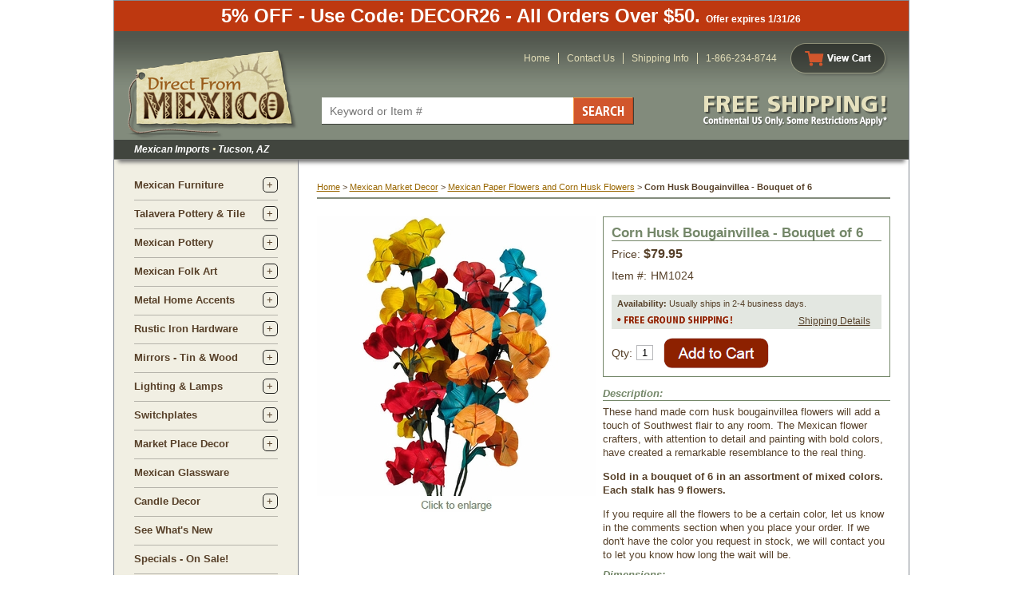

--- FILE ---
content_type: text/html
request_url: https://www.directfrommexico.com/hm1024.html
body_size: 9681
content:
<!DOCTYPE HTML PUBLIC "-//W3C//DTD HTML 4.01 Transitional//EN"><html><head><title>Corn Husk Bougainvillea</title><meta name="Description" content="These hand made corn husk bougainvillea flowers will add a touch of Mexican or Southwest flair to any room. Great for parties and weddings." /><meta name="Keywords" content="corn husk bougainvillea,bougainvillea flower,handmade bougainvillea" /><script type="text/javascript" src="https://turbifycdn.com/ty/cdn/directfrommexico/scFrameWork.js"></script><script type="text/javascript">SC.setStoreId('directfrommexico',{"121|130|142|134|140|170|177|223":"120|122|125|122|149|147|162|208"});SC.setPageId('hm1024');SC.setCartURL('https://secure.directfrommexico.com/directfrommexico/cgi-bin/wg-order?directfrommexico');SC.setCurrency('$');SC.setPersCharge('');SC.setATCmsg(0,'','scATCthrobber.gif');</script><script type="text/javascript" src="https://turbifycdn.com/ty/cdn/directfrommexico/jquery-1.3.2.min.js"></script><script type="text/javascript" src="https://turbifycdn.com/ty/cdn/directfrommexico/scprettyphoto.js"></script><script type="text/javascript">$(document).ready(function(){$("a[rel^='prettyPhoto']").prettyPhoto({animationSpeed: 'normal', /* fast/slow/normal */padding: 40, /* padding for each side of the picture */opacity: 0.7, /* Value betwee 0 and 1 */showTitle: false,allowresize: true, /* true/false */theme: 'light_rounded', position: 'left', insetsize: 35, callback: function(){}});});</script><script type="text/javascript" src="https://sep.turbifycdn.com/ty/cdn/directfrommexico/scSimpleTextPopup.js?t=1769128000&"></script><script type="text/javascript">if (SC.scStCk){$(document).ready(function(){$("#simpleTextLink").scSimpleText({popClose:".simpleTextRight"});});}</script><link rel="icon" type="image/x-icon" href="https://turbifycdn.com/ty/cdn/directfrommexico/favicon.ico">
<link rel="stylesheet" type="text/css" href="https://turbifycdn.com/ty/cdn/directfrommexico/dfm523.css" media="all">
<script type="text/javascript" src="https://turbifycdn.com/ty/cdn/directfrommexico/enlarge.js">
	</script>
<SCRIPT type="text/javascript" src="https://turbifycdn.com/ty/cdn/directfrommexico/popup.js"></script>
<!-- Google Tag Manager -->
<script>(function(w,d,s,l,i){w[l]=w[l]||[];w[l].push({'gtm.start':
new Date().getTime(),event:'gtm.js'});var f=d.getElementsByTagName(s)[0],
j=d.createElement(s),dl=l!='dataLayer'?'&l='+l:'';j.async=true;j.src=
'https://www.googletagmanager.com/gtm.js?id='+i+dl;f.parentNode.insertBefore(j,f);
})(window,document,'script','dataLayer','GTM-T58XGDC');</script>
<!-- End Google Tag Manager -->

<!-- Meta Pixel Code -->
<script>
!function(f,b,e,v,n,t,s)
{if(f.fbq)return;n=f.fbq=function(){n.callMethod?
n.callMethod.apply(n,arguments):n.queue.push(arguments)};
if(!f._fbq)f._fbq=n;n.push=n;n.loaded=!0;n.version='2.0';
n.queue=[];t=b.createElement(e);t.async=!0;
t.src=v;s=b.getElementsByTagName(e)[0];
s.parentNode.insertBefore(t,s)}(window, document,'script',
'https://connect.facebook.net/en_US/fbevents.js');
fbq('init', '1004456267548042');
fbq('track', 'PageView');
</script>
<noscript><img height="1" width="1" style="display:none"
src="https://www.facebook.com/tr?id=1004456267548042&ev=PageView&noscript=1"
/></noscript>
<!-- End Meta Pixel Code --><link rel="canonical" href="https://www.directfrommexico.com/hm1024.html" /><link href="https://turbifycdn.com/ty/cdn/directfrommexico/ysw-styles-v2.css" rel="stylesheet" type="text/css"></head><body bgcolor="#ffffff" text="#564029" link="#996600" vlink="#996600"><div class="dfm-site-container"><!-- Google Tag Manager (noscript) -->
<noscript><iframe src="https://www.googletagmanager.com/ns.html?id=GTM-T58XGDC"
height="0" width="0" style="display:none;visibility:hidden"></iframe></noscript>
<!-- End Google Tag Manager (noscript) -->
<!-- .top -->	

<div class="dfm-top-banner">5% OFF - Use Code: DECOR26 - All Orders Over $50. <span style="font-size:12px">Offer expires 1/31/26 </span></div>

    <div class="dfm-header">
		
	<div class="top">

		<div class="logo">
			<a href="https://www.directfrommexico.com"><img src="https://turbifycdn.com/ty/cdn/directfrommexico/dfm-logo-top-new.png" alt="Direct From Mexico"></a>
		</div><!-- .logo -->

		<div class="header-search">
                        <form method="get" action="nsearch.html">
			    <input type="text" placeholder="Keyword or Item #" name="query" class="searchText">
			    <input type="image" src="https://turbifycdn.com/ty/cdn/directfrommexico/dfm-header-search-btn.png" alt="Search" class="searchBtn">
                            <input type="HIDDEN" name="catalog" value="directfrommexico">
                        </form>
		</div><!-- .header-search -->

		<div class="utility-links">
			<ul class="links">
				<li><a href="https://www.directfrommexico.com">Home</a></li>
				<li><a href="contact.html">Contact Us</a></li>
				<li><a href="shipping-info.html">Shipping Info</a></li>
				<li>1-866-234-8744</li>
			</ul>
		</div><!-- .utility-links -->

		<div class="view-cart">
			<a href="https://secure.directfrommexico.com/directfrommexico/cgi-bin/wg-order?directfrommexico"><img src="https://turbifycdn.com/ty/cdn/directfrommexico/dfm-view-cart-top-btn.png" alt="View Cart"></a>
		</div>

		<div class="free-shipping">
			<a href="shipping-info.html"><img src="https://turbifycdn.com/ty/cdn/directfrommexico/dfm-free-shipping-top.png" alt="Free Shipping Continental US Only"></a>
		</div><!-- .free-shipping -->

	</div><!-- .top -->

	<div class="bottom">Mexican Imports <span>&bull;</span> Tucson, AZ</div>

</div><!-- .dfm-header --><div class="dfm-main-content"><table border="0" cellspacing="0" cellpadding="0"><tr valign="top"><td class="dfm-left-container"><div class="dfm-left"><ul class="accordian-nav"><li><div class="category"><span class="toggle-box"></span><a href="furniture.html">Mexican Furniture</a></div><div class="sub-category"><ul class="sub-cat-list"><li><a href="furniture-mexican-painted.html">Painted Wood Rustic Furniture </a></li><li><a href="furniture-rustic-reclaimed-wood.html">Reclaimed Wood Rustic Furniture</a></li><li><a href="furniture--traditional.html">Equipale & Traditional Mexican Furniture</a></li><li><a href="furniture--mesquite.html">Mesquite Furniture</a></li><li><a href="furniture--pine.html">Mexican Pine Furniture</a></li><li><a href="furniture--copper.html">Rustic Copper Furniture</a></li><li><a href="furniture--wrought-iron.html"> Wrought Iron Furniture</a></li><li><a href="cabin-decor.html">Rustic Cabin Furniture</a></li><li><a href="furniture--artisan-original-rustic-furniture.html"> Artisan Original Rustic Furniture</a></li></ul></div></li><li><div class="category"><span class="toggle-box"></span><a href="talavera-pottery.html">Talavera Pottery & Tile</a></div><div class="sub-category"><ul class="sub-cat-list"><li><a href="talavera-pottery--wall-art.html"> Talavera Ceramic Wall Art</a></li><li><a href="talavera-pottery--decorative.html">Talavera Figurines & Statues</a></li><li><a href="talavera-pottery--flower-pots.html">Flower Pots & Mexican Garden Pottery</a></li><li><a href="talavera-pottery--animal-pots.html">Animal Flower Pots</a></li><li><a href="talavera-pottery--talavera-dishware.html">Dishware & Serving Pieces</a></li><li><a href="talavera-pottery--platters-trays.html">Plates & Decorative Platters</a></li><li><a href="talavera-patterns.html">Talavera Dishware Patterns</a></li><li><a href="talavera-pottery--tiles.html">Talavera Tile</a></li><li><a href="talavera-pottery--vases-jars.html">Talavera Vases & Jars</a></li><li><a href="talavera-pottery-seasonal-holiday-decorations.html">Talavera Seasonal Holiday Decorations</a></li><li><a href="talavera-pottery--bath-accessories.html">Talavera Bath Accessories</a></li><li><a href="talavera-pottery--talavera-sinks.html">Mexican Talavera Sinks</a></li><li><a href="talavera-pottery--talavera-crosses.html">Talavera Wall Crosses</a></li><li><a href="talavera-pottery--lighting-elements.html">Talavera Switchplates</a></li><li><a href="candlesticks.html">Candlesticks & Candle Holders</a></li><li><a href="talaveralamps.html">Talavera Sconces & Lamps</a></li><li><a href="furniture--wrought-iron--tile-tables.html">Tile Top Iron Side Tables</a></li></ul></div></li><li><div class="category"><span class="toggle-box"></span><a href="mexican-pottery.html">Mexican Pottery</a></div><div class="sub-category"><ul class="sub-cat-list"><li><a href="mexican-pottery--terra-cotta.html">Terra Cotta Pottery</a></li><li><a href="mexican-pottery--aged-clay.html">Aged Clay Pottery Accents </a></li><li><a href="mexican-pottery--black-clay-ceramic.html">Black Clay Oaxacan Pottery</a></li><li><a href="mexican-pottery-mata-ortiz-pottery.html">Mata Ortiz Pottery</a></li><li><a href="mexican-pottery--pre-columbian.html">Pre-Columbian Clay Pottery</a></li><li><a href="mexican-pottery-tonala-pottery.html">Tonala Pottery</a></li><li><a href="talavera-pottery.html">Talavera Pottery & Tile</a></li></ul></div></li><li><div class="category"><span class="toggle-box"></span><a href="mexican-folk-art.html">Mexican Folk Art</a></div><div class="sub-category"><ul class="sub-cat-list"><li><a href="mexican-folk-art-religious.html">Mexican Religious Folk Art</a></li><li><a href="mexican-folk-art--dod.html">Day of the Dead Folk Art</a></li><li><a href="mexican-folk-art-misc.html">Mexican Folk Art & Gifts</a></li><li><a href="mexican-folk-art--xmas-decor.html">Christmas Decor</a></li><li><a href="mexican-folk-art--tin-accents.html">Painted Tin Folk Art</a></li><li><a href="mexican-folk-art-clay-accents.html">Painted Clay Folk Art</a></li><li><a href="mexican-folk-art-clay-masks.html">Mexican Coconut Masks</a></li><li><a href="mexican-folk-art-clay-animals.html">Clay Folk Art Animals</a></li><li><a href="mexican-folk-art-wood.html">Carved Mexican Wood Statues</a></li><li><a href="mexican-folk-art--painted-frames.html">Painted Folk Art Frames</a></li><li><a href="mexican-folk-art--screens-door-ornaments.html">Room Dividers & Door Ornaments</a></li><li><a href="3d-metal-wall-art.html">Painted 3D Metal Wall Art</a></li></ul></div></li><li><div class="category"><span class="toggle-box"></span><a href="metal-crafts.html">Metal Home Accents</a></div><div class="sub-category"><ul class="sub-cat-list"><li><a href="metal-crafts--aged-tin.html">Aged Tin Home Accents</a></li><li><a href="metal-crafts--iron.html">Rustic Iron Accessories</a></li><li><a href="metal-crafts--nat-tin.html">Natural Tin Home Accents</a></li><li><a href="metal-crafts-bronze.html">Mexican Bronze Accents</a></li><li><a href="metal-yard-art-garden-sculptures.html">Metal Yard Art & Garden Sculptures</a></li><li><a href="3d-metal-wall-art.html">Painted 3D Metal Wall Art</a></li></ul></div></li><li><div class="category"><span class="toggle-box"></span><a href="rustic-hardware.html">Rustic Iron Hardware</a></div><div class="sub-category"><ul class="sub-cat-list"><li><a href="clavos-nailheads.html">Clavos Nailheads</a></li><li><a href="rustic-hardware-iron-hinges-straps.html">Hinges, Straps & Brackets</a></li><li><a href="rustic-hardware-pulls-knobs.html">Drawer Pulls, Knobs & Handles</a></li><li><a href="metal-crafts-bronze-rosettes.html">Patina Bronze Rosettes & Nail Heads</a></li><li><a href="metal-crafts-bronze-handles.html">Patina Bronze Door Handles & Pulls</a></li><li><a href="metal-crafts-bronze-door-knockers.html">Rustic Bronze Door Knockers & Bells</a></li></ul></div></li><li><div class="category"><span class="toggle-box"></span><a href="mirrors.html">Mirrors - Tin & Wood</a></div><div class="sub-category"><ul class="sub-cat-list"><li><a href="rectin.html">Rectangular & Square Wall Mirrors</a></li><li><a href="tinoval.html">Oval and Round Mirrors</a></li><li><a href="tinunique.html">Unique Shape Wall Mirrors</a></li><li><a href="naturaltin.html">Natural Tin Mirrors</a></li><li><a href="woodframe.html">Wooden Frame Mirrors</a></li><li><a href="paintedframe.html">Folk Art Mirrors & Frames</a></li><li><a href="furniture--copper--frames.html">Copper Mirrors & Frames</a></li><li><a href="talavera-tile-mirrors.html">Talavera Tile Mirrors</a></li></ul></div></li><li><div class="category"><span class="toggle-box"></span><a href="rusticlighting.html">Lighting & Lamps</a></div><div class="sub-category"><ul class="sub-cat-list"><li><a href="starlights.html">Mexican Star Lights</a></li><li><a href="sconce.html">Wall Sconces & Fixtures</a></li><li><a href="hanginglights.html">Hanging Lights & Fixtures</a></li><li><a href="ironlamps.html">Iron Floor & Table Lamps</a></li><li><a href="rusticlamps.html">Rustic Tin Table Lamps</a></li><li><a href="lampshades.html">Mexican Tin Lamp Shades</a></li><li><a href="southwest-western-lampshades.html">Lamp Shades - Rawhide & Pigskin</a></li><li><a href="talaveralamps.html">Talavera Sconces & Lamps</a></li></ul></div></li><li><div class="category"><span class="toggle-box"></span><a href="metal-crafts--aged-tin--switchplates.html">Switchplates</a></div><div class="sub-category"><ul class="sub-cat-list"><li><a href="copper-switchplates.html">Hammered Copper Switchplates</a></li><li><a href="metal-crafts--aged-tin--switchplates--star.html">Tin Switchplates - Star</a></li><li><a href="metal-crafts--aged-tin--switchplates--flower.html">Tin Switch Plates - Flower</a></li><li><a href="metal-crafts--nat-tin--switchplates.html">Natural Tin Switchplates</a></li><li><a href="talavera-pottery--lighting-elements.html">Talavera Switchplates</a></li><li><a href="metal-crafts--aged-tin--switchplates--southwest.html">Southwest Tin Switchplates</a></li></ul></div></li><li><div class="category"><span class="toggle-box"></span><a href="festive.html">Market Place Decor</a></div><div class="sub-category"><ul class="sub-cat-list"><li><a href="mexican-glassware.html">Mexican Glassware</a></li><li><a href="festive--palm-baskets.html">Mexican Palm Baskets </a></li><li><a href="festive--cornhusk-flowers.html">Handcrafted Flowers</a></li><li><a href="festive-mexican-fiesta-banners.html">Fiesta Decorations - Picado Banners</a></li><li><a href="festive--corona.html">Barware & Cantina Merchandise</a></li><li><a href="festive--fruits-veggies-bowls.html">Molcajetes, Ristras & Wooden Bowls</a></li><li><a href="festive--market-bags-oil-cloth.html">Mexican Market Bags & OilCloth Totes</a></li><li><a href="gazing-balls.html">Glass Gazing Balls</a></li></ul></div></li><li><div class="category"><a href="mexican-glassware.html">Mexican Glassware</a></div></li><li><div class="category"><span class="toggle-box"></span><a href="candledecor.html">Candle Decor</a></div><div class="sub-category"><ul class="sub-cat-list"><li><a href="candles.html">Mexican Candles</a></li><li><a href="candledecor-sugar-mold-candleholders.html">Sugar Mold Candle Holders</a></li><li><a href="candlelanterns.html">Rustic Tin Candle Lanterns</a></li><li><a href="metal-crafts--iron--candleholders.html">Rustic Iron Candle Holders</a></li><li><a href="candleholders.html">Mexican Candle Holders Pewter,Tin and Glass</a></li><li><a href="candlefriends.html">Pre-Columbian Candle Holders</a></li><li><a href="luminaries.html">Mexican Luminarias</a></li><li><a href="paintedclay.html">Painted Folk Art Candle Holders </a></li><li><a href="candlesticks.html">Candlesticks & Candle Holders</a></li><li><a href="candlesconces.html">Wall Candle Sconces and Candleholders</a></li><li><a href="candlecrosses.html">Tin Candle Holder Crosses</a></li></ul></div></li><li><div class="category"><a href="new-items.html">See What's New</a></div></li><li><div class="category"><a href="specials.html">Specials - On Sale!</a></div></li><li class="icon"><a href="email-signup.html"><img src="https://s.turbifycdn.com/aah/directfrommexico/sign-up-for-special-offers-and-coupons-21.jpg" width="180" height="86" border="0" hspace="0" vspace="0" alt="Sign-up for Special Offers and Coupons" /></a></li></ul></div></td><td class="dfm-right-container"><a href="index.html"><img src="https://s.turbifycdn.com/aah/directfrommexico/mexican-rustic-furniture-traditional-styles-24.jpg" width="0" height="5" border="0" hspace="0" vspace="0" /></a><br /><br /><table border="0" width="724" itemscope="" itemtype="http://schema.org/Product"><tr valign="middle"><td><div id="yswMagicBreadcrumbs"></div><script type="text/javascript" src="https://turbifycdn.com/ty/cdn/directfrommexico/yswMagicBreadcrumbs.js"></script><script>jQuery(document).ready(function() {yswMB.addTrail('<a href="index.html">Home</a> &gt; <a href="festive.html">Mexican Market Decor</a> &gt; <a href="festive--cornhusk-flowers.html">Mexican Paper Flowers and Corn Husk Flowers</a> &gt; <span class="destination">Corn Husk Bougainvillea  - Bouquet of 6</span>');yswMB.addTrail('<a href="index.html">Home</a> &gt; <span class="destination">Corn Husk Bougainvillea  - Bouquet of 6</span>');yswMB.addTrail('<a href="index.html">Home</a> &gt; <span class="destination">Corn Husk Bougainvillea  - Bouquet of 6</span>');yswMB.addTrail('<a href="index.html">Home</a> &gt; <span class="destination">Corn Husk Bougainvillea  - Bouquet of 6</span>');yswMB.addTrail('<a href="index.html">Home</a> &gt; <span class="destination">Corn Husk Bougainvillea  - Bouquet of 6</span>');yswMB.addTrail('<a href="index.html">Home</a> &gt; <span class="destination">Corn Husk Bougainvillea  - Bouquet of 6</span>');yswMB.addTrail('<a href="index.html">Home</a> &gt; <span class="destination">Corn Husk Bougainvillea  - Bouquet of 6</span>');yswMB.addTrail('<a href="index.html">Home</a> &gt; <span class="destination">Corn Husk Bougainvillea  - Bouquet of 6</span>');yswMB.addTrail('<a href="index.html">Home</a> &gt; <span class="destination">Corn Husk Bougainvillea  - Bouquet of 6</span>');yswMB.addTrail('<a href="index.html">Home</a> &gt; <span class="destination">Corn Husk Bougainvillea  - Bouquet of 6</span>');yswMB.trailsToShow = 1;yswMB.activate();});</script></td></tr><tr><td width="724"><div class="iteminfocont"><div class="itemimg">
<!--Solid Cactus Click to enlarge v4.0.0-->
<a href="https://s.turbifycdn.com/aah/directfrommexico/corn-husk-bougainvillea-bouquet-of-6-34.jpg" class="scMainImage" id="scMainImage" onmouseover="" rel="prettyPhoto[gallery]" onmouseout=""><img src="https://s.turbifycdn.com/aah/directfrommexico/corn-husk-bougainvillea-bouquet-of-6-35.jpg" border="0" itemprop="image" alt="Corn Husk Bougainvillea  - Bouquet of 6" id="scMainImgId"><img src="https://s.turbifycdn.com/aah/directfrommexico/jalisco-lounge-chair-chocolate-72.jpg" width="89" height="20" border="0" hspace="0" vspace="0" /></a>
<!--Solid Cactus Click to enlarge v4.0.0-->
</div><div class="iteminfo"><div class="pit"><h1 itemprop="name" class="itemname">Corn Husk Bougainvillea  - Bouquet of 6</h1><form method="post" class="pit-of" action="https://secure.directfrommexico.com/directfrommexico/cgi-bin/wg-order?directfrommexico+hm1024"><table border="0" cellspacing="0" cellpadding="0" id="product-info-table"><span itemprop="offers" itemscope itemtype="https://schema.org/Offer"><link itemprop="itemCondition" href="https://schema.org/NewCondition"/><meta content="USD" itemprop="priceCurrency" /><meta content="79.95" itemprop="price" /><link itemprop="availability" href="https://schema.org/InStock" /><tr class="price"><td><span id="pitPriceBx">Price: <span>$79.95</span></span></td></tr></span><tr class="code"><td><span>Item #:</span><span itemprop="productID">HM1024</span></td></tr><tr class="spacer"><td><img src="https://sep.turbifycdn.com/ca/Img/trans_1x1.gif" height="1" width="1" border="0" /></td></tr><tr class="availability"><td><div style="position: relative;"><b>Availability:</b> Usually ships in 2-4 business days.<br><img src="https://sep.turbifycdn.com/ty/cdn/directfrommexico/free-ground-shipping.gif?t=1769128000&" width="149" height="21" alt="Free Shipping in the Continental US">
<div class="simpleTextMain-outer"><div class="simpleTextMain"><a id="simpleTextLink" href="#">Shipping Details</a><div class="simpleTextCont"><div class="simpleTextContTop"></div><div class="simpleTextContMid"><p><span style="font-size: 13px;">FREE SHIPPING:</span> <span style="font-weight: normal; font-size: 12px;">Regular ground and freight to the contiguous 48 United States. Some exclusions apply.</span><br>
  <br>
  <span style="font-weight: normal; font-size: 12px;">&bull; All orders ship from Tucson, Arizona.<br />&bull; Most small items ship FedEx Ground. (Free)<br />
  &bull; Some orders valued at $30.00 or less ship US Mail. (Free)<br />
   &bull; Furniture and large quantity orders ship FedEx Ground Freight. (Free) Curbside delivery only.</span><br><br>
  <span style="font-weight: bold; font-size: 12px;">Additional Shipping Services:</span><br>
  <span style="font-weight: bold; font-size: 12px;">Inside Delivery &amp; Liftgate Service:</span><br />
  <span style="font-weight: normal; font-size: 12px;">Check the additional shipping services box at checkout. We will contact you before shipping. Additional charges apply.</span>
  <br />
  <br />
  <span style="font-weight: bold; font-size: 12px;">Expedited Shipping:</span><br />
  <span style="font-weight: normal; font-size: 12px;">Overnight, 2-Day &amp; 3-Day Shipping is available. You will be contacted with the additional charges before your order ships.</span>
  <br>
  <br>
  <span style="font-weight: bold; font-size: 12px;">See Our Complete <a href="https://www.directfrommexico.com/shipping-info.html" target="_blank">Shipping Policy</a> for more information.</span></p></div><div class="simpleTextContBot"></div></div></div></div></div></td></tr><tr class="spacer"><td><img src="https://sep.turbifycdn.com/ca/Img/trans_1x1.gif" height="1" width="1" border="0" /></td></tr></table><table border="0" cellspacing="0" cellpadding="0" width="100%"><tr><td width="19%" class="quantity-cell"><span>Qty:</span><input type="text" id="quantity-box" name="vwquantity" value="1" size="2" class="quantity-input" /></td><td width="42%" colspan="1&quot; class=&quot;add-to-cart"><input class=order-button valign=absmiddle border=0 type=image src=https://s.turbifycdn.com/aah/directfrommexico/jalisco-lounge-chair-chocolate-78.jpg alt="Order"></td><td width="37%" class="addthis"></td></tr></table><input name="vwcatalog" type="hidden" value="directfrommexico" /><input name="vwitem" type="hidden" value="hm1024" /></form></div><div class="dimension-hd" style="margin-bottom: 5px;">Description:</div><font size="2" face="Arial, Helvetica" itemprop="description"><table border="0" cellpadding="0" cellspacing="0">     <tr>      <td style="line-height: 17px; font-size: 13px;">These hand made corn husk bougainvillea flowers will add a touch of Southwest flair to any room. The Mexican flower crafters, with attention to detail and painting with bold colors, have created a remarkable resemblance to the real thing.
      <p><strong>Sold in a bouquet of 6 in an assortment of mixed colors. Each stalk has 9 flowers.</strong></p>
      <p>If you require all the flowers to be a certain color, let us know in the comments section when you place your order. If we don't have the color you request in stock, we will contact you to let you know how long the wait will be.</p></td></tr>     <tr height="26">      <td height="26" valign="bottom" class="dimension-hd">Dimensions:</td>     </tr>        <tr height="19">      <td height="19" valign="top" class="dimension-size">Approx. 6&quot; W x 24-27&quot; L , 3" Dia. Flowers</td>     
</tr>    </table><br /></font></div><div class="clear"></div></div><div class="ysw-cross-sell"><div class="title">Related Items:</div><ul class="cross-sell-items"><li><div class="image"><a href="hm1013.html"><img src="https://s.turbifycdn.com/aah/directfrommexico/corn-husk-poppies-bouquet-of-6-35.jpg" width="85" height="85" border="0" hspace="0" vspace="0" alt="Corn Husk Poppies - Bouquet of 6" /></a></div><h2 class="name"><a href="hm1013.html">Corn Husk Poppies - Bouquet of 6</a></h2><div class="price">Price: $79.95</div></li><li><div class="image"><a href="hm1014.html"><img src="https://s.turbifycdn.com/aah/directfrommexico/corn-husk-hyacinth-bouquet-of-6-35.jpg" width="85" height="85" border="0" hspace="0" vspace="0" alt="Corn Husk Hyacinth - Bouquet of 6" /></a></div><h2 class="name"><a href="hm1014.html">Corn Husk Hyacinth - Bouquet of 6</a></h2><div class="price">Price: $69.30</div></li><li><div class="image"><a href="hm1015.html"><img src="https://s.turbifycdn.com/aah/directfrommexico/mexican-corn-husk-lillies-set-of-6-20.jpg" width="99" height="85" border="0" hspace="0" vspace="0" alt="Mexican Corn Husk Lilies - Set of 6" /></a></div><h2 class="name"><a href="hm1015.html">Mexican Corn Husk Lilies - Set of 6</a></h2><div class="price">Price: $77.00</div></li><li><div class="image"><a href="cornhusk-ginger-flowers-hm1040.html"><img src="https://s.turbifycdn.com/aah/directfrommexico/mexican-corn-husk-hawaiian-ginger-flowers-set-of-6-39.jpg" width="85" height="85" border="0" hspace="0" vspace="0" alt="Mexican Corn Husk Hawaiian Ginger Flowers - Set of 6" /></a></div><h2 class="name"><a href="cornhusk-ginger-flowers-hm1040.html">Mexican Corn Husk Hawaiian Ginger Flowers - Set of 6</a></h2><div class="price">Price: $69.30</div></li></ul></div></td></tr></table></td></tr></table></div><div class="dfm-footer">

	<div class="top"></div>

	<div class="bottom">

		<div class="free-shipping"><img src="https://turbifycdn.com/ty/cdn/directfrommexico/dfm-footer-free-shipping.png" alt="Free Shipping in the continental US"></div>

		<div class="cols-wrapper">

			<div class="col one">
				
				<ul class="contact-info">
					<li><em>ORDER ONLINE</em> or <em>TOLL FREE: 1-866-234-8744</em></li>
					<li>From Outside US: 520-622-6454 ext. 7007</li>
					<li><em>Customer Service Hours:</em> Mon-Fri, 8:30 am - 4:00 pm MST</li>
				</ul>

				<div>
 <a href="https://www.directfrommexico.com/email-signup.html" target="_blank"><img src="https://turbifycdn.com/ty/cdn/directfrommexico/join-our-email-list.png" alt="Join Our Email List."></a>
				</div>

			</div><!-- .col -->

			<div class="col two">
				
				<ul class="links">
					<li><a href="https://www.directfrommexico.com">Home</a></li>
					<li><a href="about-us.html">About Us</a></li>
					<li><a href="contact.html">Contact Us</a></li>
					<li><a href="shipping-info.html">Shipping &amp; Policies</a></li>
					<li><a href="inshpo.html">International Orders</a></li>
					<li><a href="site-map.html">Site Map</a></li>
				</ul>

			</div><!-- .col -->

			<div class="col three">
				
				<ul class="links">
					<li><a href="testimonials.html">Testimonials</a></li>
					<li><a href="gift-certificates.html">Gift Certificates</a></li>
					<li><a href="mexican-furniture-catalogs.html">Virtual Catalogs</a></li>
					<li><a href="borderlands-outlet.html">Retail Store Locations</a></li>
					<li><a href="privacypolicy.html">Privacy Policy</a></li>
<li><a href="dfm-terms-conditions.html">Terms &amp;  Conditions</a></li>
</ul>
			</div><!-- .col -->

			<div class="col four">
				
				<div class="social-icons">
					<label>Follow us on:</label>
					<a href="https://www.facebook.com/DirectFromMexico" target="_blank"><img src="https://turbifycdn.com/ty/cdn/directfrommexico/facebook-icon.png" alt="Facebook"></a>
					<a href="https://www.pinterest.com/dfmwtg/" target="_blank"><img src="https://turbifycdn.com/ty/cdn/directfrommexico/pinterest-icon.png" alt="Pinterest"></a>
				</div>

				<div class="security-badge">
					<a href="https://www.directfrommexico.com/security.html"><img src="https://turbifycdn.com/ty/cdn/directfrommexico/dfm-footer-secure-shopping.png" alt="Secure Shopping 256 bit encryption"></a>
				</div>

			</div><!-- .col -->

		</div><!-- .cols-wrapper -->

		<div class="copyright">&copy; Copyright 2026 DirectFromMexico.com</div>

	</div><!-- .bottom -->

</div><!-- .dfm-footer -->

<script type="text/javascript" src="https://turbifycdn.com/ty/cdn/directfrommexico/jquery-1.11.0.min.js"></script>
<script type="text/javascript" src="https://turbifycdn.com/ty/cdn/directfrommexico/ysw-scripts.js"></script>
</div></body>
<script type="text/javascript">var PAGE_ATTRS = {'storeId': 'directfrommexico', 'itemId': 'hm1024', 'isOrderable': '1', 'name': 'Corn Husk Bougainvillea  - Bouquet of 6', 'salePrice': '79.95', 'listPrice': '79.95', 'brand': '', 'model': '', 'promoted': '', 'createTime': '1769128000', 'modifiedTime': '1769128000', 'catNamePath': 'Mexican Mercado Decor and Home Accessories > Mexican Paper Flowers and Corn Husk Flowers�', 'upc': ''};</script><!-- Google tag (gtag.js) -->  <script async src='https://www.googletagmanager.com/gtag/js?id=G-75F44R1ZP9'></script><script> window.dataLayer = window.dataLayer || [];  function gtag(){dataLayer.push(arguments);}  gtag('js', new Date());  gtag('config', 'G-75F44R1ZP9');</script><script> var YStore = window.YStore || {}; var GA_GLOBALS = window.GA_GLOBALS || {}; var GA_CLIENT_ID; try { YStore.GA = (function() { var isSearchPage = (typeof(window.location) === 'object' && typeof(window.location.href) === 'string' && window.location.href.indexOf('nsearch') !== -1); var isProductPage = (typeof(PAGE_ATTRS) === 'object' && PAGE_ATTRS.isOrderable === '1' && typeof(PAGE_ATTRS.name) === 'string'); function initGA() { } function setProductPageView() { PAGE_ATTRS.category = PAGE_ATTRS.catNamePath.replace(/ > /g, '/'); PAGE_ATTRS.category = PAGE_ATTRS.category.replace(/>/g, '/'); gtag('event', 'view_item', { currency: 'USD', value: parseFloat(PAGE_ATTRS.salePrice), items: [{ item_name: PAGE_ATTRS.name, item_category: PAGE_ATTRS.category, item_brand: PAGE_ATTRS.brand, price: parseFloat(PAGE_ATTRS.salePrice) }] }); } function defaultTrackAddToCart() { var all_forms = document.forms; var vwqnty = 0; document.addEventListener('DOMContentLoaded', event => { for (var i = 0; i < all_forms.length; i += 1) { if (typeof storeCheckoutDomain != 'undefined' && storeCheckoutDomain != 'order.store.turbify.net') { all_forms[i].addEventListener('submit', function(e) { if (typeof(GA_GLOBALS.dont_track_add_to_cart) !== 'undefined' && GA_GLOBALS.dont_track_add_to_cart === true) { return; } e = e || window.event; var target = e.target || e.srcElement; if (typeof(target) === 'object' && typeof(target.id) === 'string' && target.id.indexOf('yfc') === -1 && e.defaultPrevented === true) { return } e.preventDefault(); vwqnty = 1; if( typeof(target.vwquantity) !== 'undefined' ) { vwqnty = target.vwquantity.value; } if( vwqnty > 0 ) { gtag('event', 'add_to_cart', { value: parseFloat(PAGE_ATTRS.salePrice), currency: 'USD', items: [{ item_name: PAGE_ATTRS.name, item_category: PAGE_ATTRS.category, item_brand: PAGE_ATTRS.brand, price: parseFloat(PAGE_ATTRS.salePrice), quantity: vwqnty }] }); if (typeof(target) === 'object' && typeof(target.id) === 'string' && target.id.indexOf('yfc') != -1) { return; } if (typeof(target) === 'object') { target.submit(); } } }) } } }); } return { startPageTracking: function() { initGA(); if (isProductPage) { setProductPageView(); if (typeof(GA_GLOBALS.dont_track_add_to_cart) === 'undefined' || GA_GLOBALS.dont_track_add_to_cart !== true) { defaultTrackAddToCart() } } }, trackAddToCart: function(itemsList, callback) { itemsList = itemsList || []; var ga_cartItems = []; if (itemsList.length === 0 && typeof(PAGE_ATTRS) === 'object') { if (typeof(PAGE_ATTRS.catNamePath) !== 'undefined') { PAGE_ATTRS.category = PAGE_ATTRS.catNamePath.replace(/ > /g, '/'); PAGE_ATTRS.category = PAGE_ATTRS.category.replace(/>/g, '/') } itemsList.push(PAGE_ATTRS); } if (itemsList.length === 0) { return } var orderTotal = 0; for (var i = 0; i < itemsList.length; i += 1) { var itemObj = itemsList[i]; var gaItemObj = {}; if (typeof(itemObj.id) !== 'undefined') { gaItemObj.id = itemObj.id } if (typeof(itemObj.name) !== 'undefined') { gaItemObj.name = itemObj.name } if (typeof(itemObj.category) !== 'undefined') { gaItemObj.category = itemObj.category } if (typeof(itemObj.brand) !== 'undefined') { gaItemObj.brand = itemObj.brand } if (typeof(itemObj.salePrice) !== 'undefined') { gaItemObj.price = itemObj.salePrice } if (typeof(itemObj.quantity) !== 'undefined') { gaItemObj.quantity = itemObj.quantity } ga_cartItems.push(gaItemObj); orderTotal += parseFloat(itemObj.salePrice) * itemObj.quantity; } gtag('event', 'add_to_cart', { value: orderTotal, currency: 'USD', items: ga_cartItems }); } } })(); YStore.GA.startPageTracking() } catch (e) { if (typeof(window.console) === 'object' && typeof(window.console.log) === 'function') { console.log('Error occurred while executing Google Analytics:'); console.log(e) } } </script> <script type="text/javascript">
csell_env = 'ue1';
 var storeCheckoutDomain = 'secure.directfrommexico.com';
</script>

<script type="text/javascript">
  function toOSTN(node){
    if(node.hasAttributes()){
      for (const attr of node.attributes) {
        node.setAttribute(attr.name,attr.value.replace(/(us-dc1-order|us-dc2-order|order)\.(store|stores)\.([a-z0-9-]+)\.(net|com)/g, storeCheckoutDomain));
      }
    }
  };
  document.addEventListener('readystatechange', event => {
  if(typeof storeCheckoutDomain != 'undefined' && storeCheckoutDomain != "order.store.turbify.net"){
    if (event.target.readyState === "interactive") {
      fromOSYN = document.getElementsByTagName('form');
        for (let i = 0; i < fromOSYN.length; i++) {
          toOSTN(fromOSYN[i]);
        }
      }
    }
  });
</script>
<script type="text/javascript">
// Begin Store Generated Code
 </script> <script type="text/javascript" src="https://s.turbifycdn.com/lq/ult/ylc_1.9.js" ></script> <script type="text/javascript" src="https://s.turbifycdn.com/ae/lib/smbiz/store/csell/beacon-a9518fc6e4.js" >
</script>
<script type="text/javascript">
// Begin Store Generated Code
 csell_page_data = {}; csell_page_rec_data = []; ts='TOK_STORE_ID';
</script>
<script type="text/javascript">
// Begin Store Generated Code
function csell_GLOBAL_INIT_TAG() { var csell_token_map = {}; csell_token_map['TOK_SPACEID'] = '2022276099'; csell_token_map['TOK_URL'] = ''; csell_token_map['TOK_STORE_ID'] = 'directfrommexico'; csell_token_map['TOK_ITEM_ID_LIST'] = 'hm1024'; csell_token_map['TOK_ORDER_HOST'] = 'order.store.turbify.net'; csell_token_map['TOK_BEACON_TYPE'] = 'prod'; csell_token_map['TOK_RAND_KEY'] = 't'; csell_token_map['TOK_IS_ORDERABLE'] = '1';  c = csell_page_data; var x = (typeof storeCheckoutDomain == 'string')?storeCheckoutDomain:'order.store.turbify.net'; var t = csell_token_map; c['s'] = t['TOK_SPACEID']; c['url'] = t['TOK_URL']; c['si'] = t[ts]; c['ii'] = t['TOK_ITEM_ID_LIST']; c['bt'] = t['TOK_BEACON_TYPE']; c['rnd'] = t['TOK_RAND_KEY']; c['io'] = t['TOK_IS_ORDERABLE']; YStore.addItemUrl = 'http%s://'+x+'/'+t[ts]+'/ymix/MetaController.html?eventName.addEvent&cartDS.shoppingcart_ROW0_m_orderItemVector_ROW0_m_itemId=%s&cartDS.shoppingcart_ROW0_m_orderItemVector_ROW0_m_quantity=1&ysco_key_cs_item=1&sectionId=ysco.cart&ysco_key_store_id='+t[ts]; } 
</script>
<script type="text/javascript">
// Begin Store Generated Code
function csell_REC_VIEW_TAG() {  var env = (typeof csell_env == 'string')?csell_env:'prod'; var p = csell_page_data; var a = '/sid='+p['si']+'/io='+p['io']+'/ii='+p['ii']+'/bt='+p['bt']+'-view'+'/en='+env; var r=Math.random(); YStore.CrossSellBeacon.renderBeaconWithRecData(p['url']+'/p/s='+p['s']+'/'+p['rnd']+'='+r+a); } 
</script>
<script type="text/javascript">
// Begin Store Generated Code
var csell_token_map = {}; csell_token_map['TOK_PAGE'] = 'p'; csell_token_map['TOK_CURR_SYM'] = '$'; csell_token_map['TOK_WS_URL'] = 'https://directfrommexico.csell.store.turbify.net/cs/recommend?itemids=hm1024&location=p'; csell_token_map['TOK_SHOW_CS_RECS'] = 'true';  var t = csell_token_map; csell_GLOBAL_INIT_TAG(); YStore.page = t['TOK_PAGE']; YStore.currencySymbol = t['TOK_CURR_SYM']; YStore.crossSellUrl = t['TOK_WS_URL']; YStore.showCSRecs = t['TOK_SHOW_CS_RECS']; </script> <script type="text/javascript" src="https://s.turbifycdn.com/ae/store/secure/recs-1.3.2.2.js" ></script> <script type="text/javascript" >
</script>
</html>
<!-- html110.prod.store.e1a.lumsb.com Sun Jan 25 19:38:31 PST 2026 -->


--- FILE ---
content_type: text/css;charset=utf-8
request_url: https://turbifycdn.com/ty/cdn/directfrommexico/ysw-styles-v2.css
body_size: 2186
content:
body {
	margin:0;
}

.dfm-top-banner {
	color:#ffffff;
	font-weight:bold;
	text-align:center;
	background-color:#be3810;
	font-size: 24px;
    padding: 5px 25px;
    font-family: Arial, 'Helvetica Neue', Helvetica, sans-serif;
}

.dfm-site-container {
	width:995px;
	margin:0 auto;
	border:1px solid #828891;
}

.dfm-site-container .dfm-header *, 
.dfm-site-container .dfm-footer * {
	box-sizing: border-box;
	-moz-box-sizing: border-box;
}

/* IE9 */
.dfm-site-container .dfm-header a img, 
.dfm-site-container .dfm-footer a img {
	border:0;
}

.dfm-site-container .dfm-header, 
.dfm-site-container .dfm-footer {
	font-family: Arial, 'Helvetica Neue', Helvetica, sans-serif;
}

.dfm-site-container .dfm-header ul, 
.dfm-site-container .dfm-footer ul {
	margin:0;
	padding:0;
}

/*** Header ***/

.dfm-site-container .dfm-header {
	border-bottom:1px solid #848484;
	position:relative;
	-webkit-box-shadow: 0px 8px 5px -5px rgba(112,112,112,1);
	-moz-box-shadow: 0px 8px 5px -5px rgba(112,112,112,1);
	box-shadow: 0px 8px 5px -5px rgba(112,112,112,1);
}

.dfm-site-container .dfm-header .top {
	height:136px;
	background:url(dfm-header-bg.png) center repeat-x;
	position:relative;
}

.dfm-site-container .dfm-header .logo {
	position:absolute;
	left:15px;
	bottom:0;
}

.dfm-site-container .dfm-header .header-search {
	background-color:#ffffff;
	border:1px solid #3b3f38;
	border-left:0;
	border-top:0;
	height:34px;
	position:absolute;
	top:83px;
	left:260px;
}

.dfm-site-container .dfm-header .header-search .searchText {
	float:left;
	height:33px;
	width:315px;
	border:0;
	padding:0 10px;
	font-size:14px;
}

.dfm-site-container .dfm-header .header-search .searchBtn {
	float:right;
	-webkit-transition: all .3s;
    -moz-transition: all .3s;
    -o-transition: all .3s;
    transition: all .3s;
}

.dfm-site-container .dfm-header .header-search .searchBtn:hover {
	opacity:0.9;
}

.dfm-site-container .dfm-header .view-cart {
	position:absolute;
	top:15px;
	right:25px;
}

.dfm-site-container .dfm-header .utility-links {
	color:#e4deb8;
	position:absolute;
	top:27px;
	right:165px;
}

.dfm-site-container .dfm-header .utility-links ul {
	list-style-type:none;
	font-size:12px;
	margin:0;
}

.dfm-site-container .dfm-header .utility-links ul:after {
	clear:both;
	display:block;
	content:'';
}

.dfm-site-container .dfm-header .utility-links ul li {
	float:left;
	border-right:1px solid #e4deb8;
	padding-right: 10px;
    margin-right: 10px;
}

.dfm-site-container .dfm-header .utility-links ul li:last-child {
	border-right:0;
	padding-right: 0;
    margin-right: 0;
}

.dfm-site-container .dfm-header .utility-links ul li a {
	color:#e4deb8;
	text-decoration:none;
}

.dfm-site-container .dfm-header .utility-links ul li a:hover {
	text-decoration:underline;
}

.dfm-site-container .dfm-header .free-shipping {
	position:absolute;
	right:25px;
	bottom:15px;
}

.dfm-site-container .dfm-header .bottom {
	color:#ffffff;
	font-weight:bold;
	font-style:italic;
	background-color:#41453e;
	font-size: 12px;
    padding: 5px 25px;
}

.dfm-site-container .dfm-header .bottom span {
	color:#e2dbb4;
}

/*** Footer ***/

.dfm-site-container .dfm-footer .top {
	background-color:#040302;
	height:25px;
	border:1px solid #91887c;
	border-right:0;
	border-left:0;
}

.dfm-site-container .dfm-footer .bottom {
	background-color:#625b55;
	position:relative;
	padding:30px 25px 0;
}

.dfm-site-container .dfm-footer .free-shipping {
	position:absolute;
	top:-13px;
	right:25px;
}

.dfm-site-container .dfm-footer .cols-wrapper {
	border-bottom:1px solid #91887c;
}

.dfm-site-container .dfm-footer .cols-wrapper:after {
	display:block;
	clear:both;
	content:'';
}

.dfm-site-container .dfm-footer .col {
	float:left;
	border-right:1px solid #91887c;
	height:150px;
}

.dfm-site-container .dfm-footer .col:last-child {
	border-right:0;
}

.dfm-site-container .dfm-footer .col.one {
	width:480px;
}

.dfm-site-container .dfm-footer .col.two {
	width:155px;
	padding-left:15px;
}

.dfm-site-container .dfm-footer .col.three {
	width:155px;
	padding-left:15px;
}

.dfm-site-container .dfm-footer .col.four {
	width:155px;
}

.dfm-site-container .dfm-footer .copyright {
	color:#ffffff;
	text-align:right;
	font-size:11px;
	padding:8px 0;
}

.dfm-site-container .dfm-footer ul.contact-info {
	list-style-type:none;
	font-size:14px;
	color:#e6e1be;
	text-shadow:1px 1px 1px #000000;
}

.dfm-site-container .dfm-footer ul.contact-info li {
	padding-bottom:5px;
}

.dfm-site-container .dfm-footer ul.contact-info li:nth-child(2) {
	padding-bottom:25px;
}

.dfm-site-container .dfm-footer ul.contact-info em {
	font-style:normal;
	font-weight:bold;
}

.dfm-site-container .dfm-footer .email-signup {
	float:left;
	background-color:#ffffff;
	height:21px;
	margin-top: 20px;
}

.dfm-site-container .dfm-footer .email-signup .emailText {
	float:left;
	background-color:#ffffff;
	width:220px;
	height:21px;
	border:0;
	font-size:12px;
	padding:0 10px;
}

.dfm-site-container .dfm-footer .email-signup .emailBtn {
	float:right;
	height:21px;
	border:0;
	cursor:pointer;
}

.dfm-site-container .dfm-footer ul.links {
	list-style-type:none;
	font-size:12px;
}

.dfm-site-container .dfm-footer ul.links li {
	padding-bottom:8px;
}

.dfm-site-container .dfm-footer ul.links li a {
	color:#ffffff;
	text-decoration:none;
}

.dfm-site-container .dfm-footer ul.links li a:hover {
	text-decoration:underline;
}

.dfm-site-container .dfm-footer .social-icons {
	text-align:right;
}

.dfm-site-container .dfm-footer .social-icons label {
	display:block;
	font-size:12px;
	color:#ffffff;
	padding-bottom:5px;
}

.dfm-site-container .dfm-footer .social-icons a {
	display:inline-block;
	margin:0 3px;
}

.dfm-site-container .dfm-footer .social-icons a:hover {
	opacity:0.9;
}

.dfm-site-container .dfm-footer .security-badge {
	padding:35px 0 0 10px;
}

/*** Main Content ***/

.dfm-site-container .dfm-main-content td.dfm-left-container {
	background-color:#f1efe3;
	border-right: 1px solid #84878e;
}

.dfm-site-container .dfm-main-content td.dfm-right-container {
	padding-left:20px;
}

.dfm-site-container .dfm-main-content:after {
	clear:both;
	display:block;
	content:'';
}

.dfm-site-container .dfm-main-content .dfm-left {
	width:230px;
	float:left;
	font-family: Arial, 'Helvetica Neue', Helvetica, sans-serif;
}

.dfm-site-container .dfm-main-content .dfm-right {
	width:765px;
	float:right;
	background-color:#ffffff;
	height:500px;
}

.dfm-site-container .dfm-main-content .dfm-left .custom-block {
	width: 180px;
    margin: 0 auto;
    font-size: 15px;
}

/*** Accordian Nav ***/

.dfm-site-container .dfm-main-content .dfm-left ul.accordian-nav {
	list-style-type:none;
	width:180px;
	margin:0 auto;
	padding:15px 0;
}

.dfm-site-container .dfm-main-content .dfm-left ul.accordian-nav li.icon {
	padding-top:15px;
}

.dfm-site-container .dfm-main-content .dfm-left ul.accordian-nav li a {
	color:#574029;
	text-decoration:none;
	transition:all .3s;
	-webkit-transition:all .3s;
	-moz-transition:all .3s;
}

.dfm-site-container .dfm-main-content .dfm-left ul.accordian-nav li a:hover {
	color:#748769;
}

.dfm-site-container .dfm-main-content .dfm-left ul.accordian-nav li .category {
	border-bottom:1px solid #b5b3aa;
	padding:7px 0;
}

.dfm-site-container .dfm-main-content .dfm-left ul.accordian-nav li .category a {
	display:block;
	font-weight:bold;
	font-size:13px;
	min-height:19px;
    padding-top: 2px;
}

.dfm-site-container .dfm-main-content .dfm-left ul.accordian-nav li .category span.toggle-box {
	display:block;
	float:right;
	width:17px;
	height:17px;
	line-height:17px;
	font-size:13px;
	text-align:center;
	border:1px solid #1e1e1c;
	border-radius:5px;
	cursor:pointer;
	transition:all .3s;
	-webkit-transition:all .3s;
	-moz-transition:all .3s;
	-webkit-user-select: none;
	-moz-user-select: none;
	-ms-user-select: none;
	user-select: none; 
}

.dfm-site-container .dfm-main-content .dfm-left ul.accordian-nav li .category span.toggle-box:after {
	display:block;
	content:'+';
}

.dfm-site-container .dfm-main-content .dfm-left ul.accordian-nav li.show .category span.toggle-box:after {
	content:'-';
}

.dfm-site-container .dfm-main-content .dfm-left ul.accordian-nav li .category span.toggle-box:hover {
	color:#748769;
}

.dfm-site-container .dfm-main-content .dfm-left ul.accordian-nav li .sub-category {
	display:none;
	background-color:#fbfbf8;
	padding:10px;
	border-bottom:1px solid #b5b3aa;
}

.dfm-site-container .dfm-main-content .dfm-left ul.accordian-nav li.show .sub-category {
	display:block;
}

.dfm-site-container .dfm-main-content .dfm-left ul.accordian-nav li .sub-category ul.sub-cat-list {
	list-style-type:none;
	margin:0;
	padding:0;
}

.dfm-site-container .dfm-main-content .dfm-left ul.accordian-nav li .sub-category ul.sub-cat-list li {
	padding:4px 0;
	line-height:14px;
}

.dfm-site-container .dfm-main-content .dfm-left ul.accordian-nav li .sub-category ul.sub-cat-list li:after {
	float:right;
	content:'\203A';
	font-size: 16px;
}

.dfm-site-container .dfm-main-content .dfm-left ul.accordian-nav li .sub-category ul.sub-cat-list li a {
	font-size:12px;
}

.dfm-site-container .dfm-main-content .dfm-left ul.accordian-nav li .sub-category ul.sub-cat-list li a:hover {
	text-decoration:underline;
}


/*** Cross sell ***/

.ysw-cross-sell, 
.ysw-cross-sell * {
	box-sizing: border-box;
	-webkit-box-sizing: border-box;
	-moz-box-sizing: border-box;
}

.ysw-cross-sell {
	font-family: Arial, Helvetica, sans-serif;
	padding-bottom: 20px;
}

.ysw-cross-sell .title {
	font-size:18px;
	font-style:italic;
	color:#748769;
	padding-bottom:2px;
}

.ysw-cross-sell ul.cross-sell-items {
	list-style-type:none;
	padding:10px 0;
	border-top:1px solid #748769;
	border-bottom:1px solid #748769;
	margin:0;
}

.ysw-cross-sell ul.cross-sell-items:after {
	display:block;
	clear:both;
	content:'';
}

.ysw-cross-sell ul.cross-sell-items li {
	float:left;
	width:25%;
	border-right:1px solid #748769;
	padding:0 10px;
	text-align:center;
}

.ysw-cross-sell ul.cross-sell-items li:last-child {
	border-right:0;
}

.ysw-cross-sell ul.cross-sell-items li .image {
	height:85px;
}

.ysw-cross-sell ul.cross-sell-items li h2.name {
	height:28px;
	overflow:hidden;
	font-size:12px;
	line-height:14px;
	margin:5px 0;
}

.ysw-cross-sell ul.cross-sell-items li h2.name a {
	font-weight:normal;
	color:#996600;
	text-decoration:none;
}

.ysw-cross-sell ul.cross-sell-items li h2.name a:hover {
	text-decoration:underline;
	color:#564536;
}

.ysw-cross-sell ul.cross-sell-items li .price {
	font-size:12px;
	color:#564536;
}

/*** Section level 2 ***/

.ysw-section-items, 
.ysw-section-items * {
	box-sizing: border-box;
	-webkit-box-sizing: border-box;
	-moz-box-sizing: border-box;
	margin:0;
	padding:0;
}

.ysw-section-items {
	font-family: Arial, Helvetica, sans-serif;
	width:730px;
}

.ysw-section-items ul.ysw-item-row {
	list-style-type:none;
	border-bottom:1px solid #868782;
}

.ysw-section-items ul.ysw-item-row:after {
	display:block;
	clear:both;
	content:'';
}

.ysw-section-items ul.ysw-item-row li {
	float:left;
	width:33%;
	padding:15px 2%;
	text-align:left;
	position:relative;
}

.ysw-section-items ul.ysw-item-row li .image {
	height:215px;
	text-align:center;
	margin-bottom:10px;
	position:relative;
}

.ysw-section-items ul.ysw-item-row li .image img {
	max-width:100%;
	max-height:100%;
	position:absolute;
	top:0;
	right:0;
	bottom:0;
	left:0;
	margin:auto;
}

.ysw-section-items ul.ysw-item-row li h2.name {
	font-size:14px;
	font-weight:normal;
	line-height:16px;
	margin-bottom: 7px;
}

.ysw-section-items ul.ysw-item-row li h2.name a {
	color:#996600;
	text-decoration:none;
}

.ysw-section-items ul.ysw-item-row li h2.name a:hover {
	color:#574029;
}

.ysw-section-items ul.ysw-item-row li .code {
	color:#574029;
	font-size:11px;
	line-height:12px;
	margin-bottom: 7px;
}

.ysw-section-items ul.ysw-item-row li .info {
	color:#6d7356;
	font-size:11px;
	line-height:12px;
	margin-bottom: 7px;
}

.ysw-section-items ul.ysw-item-row li .info span {
	color:#df2a12;
	font-weight:bold;
	text-transform:uppercase;
}

.ysw-section-items ul.ysw-item-row li .reg-price {
	float:left;
	font-size:12px;
	line-height:14px;
	color:#564536;
	margin-bottom: 7px;
	padding-right:7px;
}

.ysw-section-items ul.ysw-item-row li .reg-price.no-sale {
	font-weight:bold;
	font-size:13px;
}

.ysw-section-items ul.ysw-item-row li .sale-price {
	float:left;
	color:#df2a12;
	font-size:13px;
	line-height:14px;
	font-weight:bold;
	text-transform:uppercase;
}

.ysw-section-items ul.ysw-item-row li .badge {
	position:absolute;
	top:15px;
	left:15px;
}

#yswMagicBreadcrumbs {
	font-family: Arial, Helvetica;
	color:#564029;
	font-size:11px;
	line-height:16px;
	padding-bottom: 5px;
	border-bottom: 2px solid #838B7C;
}

#yswMagicBreadcrumbs .destination {
	font-weight:bold;
}

.dfm-home-h1-wrap{
  padding:8px 0 5px;
  border-bottom:1px solid #748769;
}
.dfm-home-h1{
  margin:0;
  color:#748769;
  font-weight:bold;
  font-size:18px;
  line-height:1.3;
}

.dfm-home-cat-link{
  text-decoration: none;
  color: #8b4513;
}

.dfm-home-cat-h2{
  margin: 0;              /* important: remove default H2 spacing */
  font-size: 18px;
  line-height: 26px;
  font-weight: bold;
  color: inherit;         /* uses the link color */
}